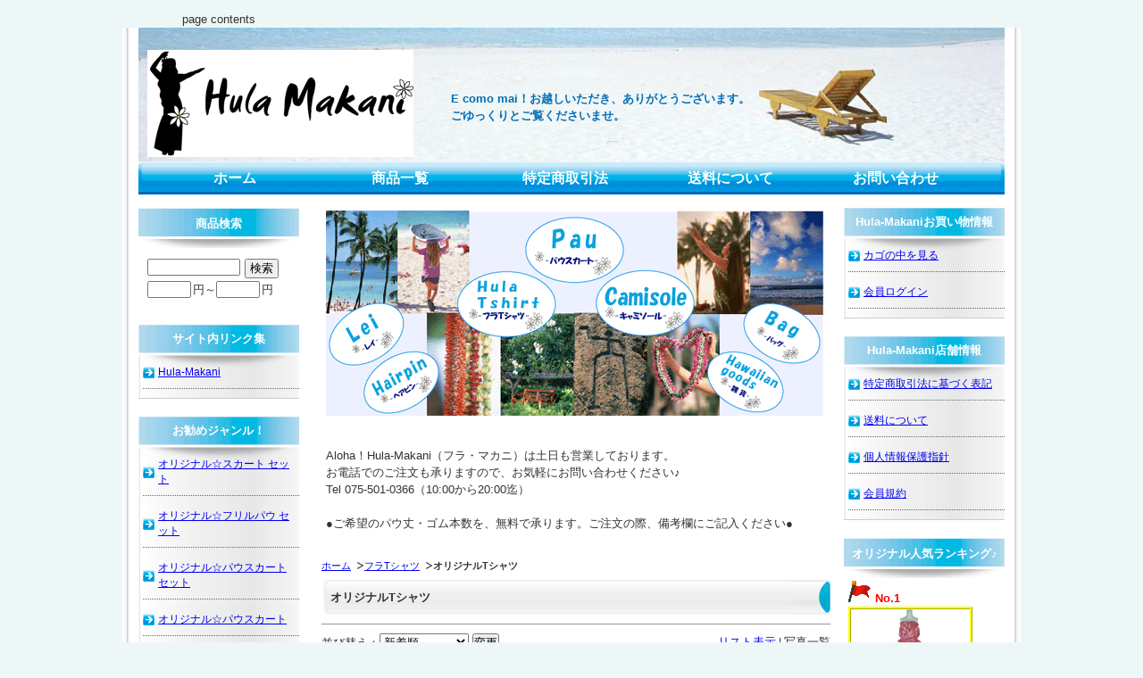

--- FILE ---
content_type: text/html; charset=UTF-8
request_url: http://www.hula-makani.net/p/item-list/list/cate_id/45/p0s0.html
body_size: 6950
content:
<!DOCTYPE html PUBLIC "-//W3C//DTD XHTML 1.0 Transitional//EN" "http://www.w3.org/TR/xhtml1/DTD/xhtml1-transitional.dtd">
<html>
<head>
<meta http-equiv="Content-Type" content="text/html; charset=utf-8" />
<title>パウスカート・フラ用品・ハワイアン雑貨の通販 Hula-Makani（フラ・マカニ）</title>
<meta name="keywords" content="フラダンス パウスカート 手染め生地 フラTシャツ ハワイアン雑貨" />
<meta name="description" content="手染め生地のパウスカートと衣装・ハワイアン雑貨を販売する通販サイト。 是非一度遊びに来てください♪" />

<link rel="stylesheet" type="text/css" href="/p/style/css/style.css" media="all"  />
<link rel="canonical" href="https://www.hula-makani.net/p/item-list/list/cate_id/45/"/>
<link rel="alternate" media="only screen and (max-width: 640px)" href="https://www.hula-makani.net/s/item-list/list/cate_id/45/"/>
<script type="text/javascript" src="https://static.ec-sites.net/js/hands_lib.js"></script>
<script type="text/javascript">

  var _gaq = _gaq || [];
  _gaq.push(['_setAccount', 'UA-27969870-1']);
  _gaq.push(['_trackPageview']);

  (function() {
    var ga = document.createElement('script'); ga.type = 'text/javascript'; ga.async = true;
    ga.src = ('https:' == document.location.protocol ? 'https://ssl' : 'http://www') + '.google-analytics.com/ga.js';
    var s = document.getElementsByTagName('script')[0]; s.parentNode.insertBefore(ga, s);
  })();

</script>
<meta name="google-site-verification" content="bhICD4Dx0CytMfFN4k_KQs_MgHM70D0S-pai7pzlvYg" />

<html>
	<head>
		<meta name="msvalidate.01" content="A095FD212A6FDCF14D85CF5FA58DDF71" />
		<title>Your SEO optimized title</title>
	<script type="text/javascript">

  var _gaq = _gaq || [];
  _gaq.push(['_setAccount', 'UA-27969870-1']);
  _gaq.push(['_trackPageview']);

  (function() {
    var ga = document.createElement('script'); ga.type = 'text/javascript'; ga.async = true;
    ga.src = ('https:' == document.location.protocol ? 'https://ssl' : 'http://www') + '.google-analytics.com/ga.js';
    var s = document.getElementsByTagName('script')[0]; s.parentNode.insertBefore(ga, s);
  })();

</script>
<!-- Google Code for &#36009;&#22770;&#23436;&#20102; Conversion Page -->
<script type="text/javascript">
/* <![CDATA[ */
var google_conversion_id = 950969087;
var google_conversion_language = "ja";
var google_conversion_format = "2";
var google_conversion_color = "ffffff";
var google_conversion_label = "OXyPCLnP1wMQ_8W6xQM";
var google_conversion_value = 0;
/* ]]> */
</script>
<script type="text/javascript" src="https://www.googleadservices.com/pagead/conversion.js">
</script>
<noscript>
<div style="display:inline;">
<img height="1" width="1" style="border-style:none;" alt="" src="https://www.googleadservices.com/pagead/conversion/950969087/?label=OXyPCLnP1wMQ_8W6xQM&amp;guid=ON&amp;script=0"/>
</div>
</noscript>

</head>
	<body>
		page contents
	
<script charset="utf-8" src="https://js2.ec-sites.jp/estag.js?sid=0762"></script>
</body>
</html>
<script>
  (function(i,s,o,g,r,a,m){i['GoogleAnalyticsObject']=r;i[r]=i[r]||function(){
  (i[r].q=i[r].q||[]).push(arguments)},i[r].l=1*new Date();a=s.createElement(o),
  m=s.getElementsByTagName(o)[0];a.async=1;a.src=g;m.parentNode.insertBefore(a,m)
  })(window,document,'script','https://www.google-analytics.com/analytics.js','ga');

  ga('create', 'UA-105698590-1', 'auto');
  ga('send', 'pageview');

</script>

<script src="https://www.gstatic.com/firebasejs/4.3.0/firebase.js"></script>
<script>
  // Initialize Firebase
  var config = {
    apiKey: "AIzaSyAjHfDxpG0JSIVunZlTARVX6fg5tWQHBdg",
    authDomain: "hula-makani.firebaseapp.com",
    databaseURL: "https://hula-makani.firebaseio.com",
    projectId: "hula-makani",
    storageBucket: "",
    messagingSenderId: "844451488785"
  };
  firebase.initializeApp(config);
</script>

<script type="text/javascript">

  var _gaq = _gaq || [];
  _gaq.push(['_setAccount', 'UA-27969870-1']);
  _gaq.push(['_trackPageview']);

  (function() {
    var ga = document.createElement('script'); ga.type = 'text/javascript'; ga.async = true;
    ga.src = ('https:' == document.location.protocol ? 'https://ssl' : 'http://www') + '.google-analytics.com/ga.js';
    var s = document.getElementsByTagName('script')[0]; s.parentNode.insertBefore(ga, s);
  })();

</script>
<!-- Google Code for &#36009;&#22770;&#23436;&#20102; Conversion Page -->
<script type="text/javascript">
/* <![CDATA[ */
var google_conversion_id = 950969087;
var google_conversion_language = "ja";
var google_conversion_format = "2";
var google_conversion_color = "ffffff";
var google_conversion_label = "OXyPCLnP1wMQ_8W6xQM";
var google_conversion_value = 0;
/* ]]> */
</script>
<script type="text/javascript" src="https://www.googleadservices.com/pagead/conversion.js">
</script>
<noscript>
<div style="display:inline;">
<img height="1" width="1" style="border-style:none;" alt="" src="https://www.googleadservices.com/pagead/conversion/950969087/?label=OXyPCLnP1wMQ_8W6xQM&amp;guid=ON&amp;script=0"/>
</div>
</noscript>

</head>
<body>
<div class="wrapper">
<div id="header">
  <div id="mainlogo">
  <h2><a href="/"><img src="https://pict2.ec-sites.jp/img/762/40264/20111208171135.gif" border="0" alt="パウスカート＆フラ用品のフラ・マカニ" ></a></h2><p class="tagline"><strong>E como mai！お越しいただき、ありがとうございます。<br>
ごゆっくりとご覧くださいませ。<br>
</strong></p>
  </div>
</div>
<div id="nav">
  			<ul class="nav-center">
									<li class="nav-first" style="width:185px;">
						
							<a href="/">
						
			ホーム</a></li>
									<li style="width:185px;">
						
							<a href="/p/item-list/list/">
						
			商品一覧</a></li>
									<li style="width:185px;">
						
							<a href="/p/notice/trans/">
						
			特定商取引法</a></li>
									<li style="width:185px;">
						
							<a href="/p/notice/ship/">
						
			送料について</a></li>
									<li class="nav-last" style="width:185px;">
						
							<a href="https://cart.ec-sites.jp/cart_step2/shop-inquery/top/shid/762/" target="_blank">
						
			お問い合わせ</a></li>
			</ul>

</div>
<div id="content">

<div id="leftclm">
  <div id="maincontent">
  <div class="mainbox main_free">
	<div class="main_freebox">
	<img src="https://pict2.ec-sites.jp/img/762/40426/20111209163304.gif">
	</div>
</div><div class="mainbox main_free">
	<div class="main_freebox">
	
<br>
Aloha！Hula-Makani（フラ・マカニ）は土日も営業しております。<br>
お電話でのご注文も承りますので、お気軽にお問い合わせください♪<br>
Tel 075-501-0366（10:00から20:00迄）<br><br>

●ご希望のパウ丈・ゴム本数を、無料で承ります。ご注文の際、備考欄にご記入ください●
<br><br>
	</div>
</div><div class="mainbox"><ol class="cat-path"><li><a href="/">ホーム</a></li><li><a href="/p/item-list/list/cate_id/1/">フラTシャツ</a></li><li><strong>オリジナルTシャツ</strong></li></ol><h1>オリジナルTシャツ</h1><ul class="under-cat"></ul></div><div class="mainbox">
  <div class="item_sort">
  <p><a href="/p/item-list/list/disptype/1/cate_id/45/">リスト表示</a><span>|</span>写真一覧</p>
		<form action="/p/item-list/list/" method="POST">
	<input type="hidden" name="lc" value="">
	<input type="hidden" name="uc" value="">
	<input type="hidden" name="keyword" value="">
	<input type="hidden" name="cate_id" value="45">
	<input type="hidden" name="genre_id" value="">
	<input type="hidden" name="disptype" value="2">
	並び替え：<select name="od">
	<option label="新着順" value="1" selected="selected">新着順</option>
<option label="更新日順" value="8">更新日順</option>
<option label="売価の安い順" value="4">売価の安い順</option>
<option label="売価の高い順" value="2">売価の高い順</option>

	</select>
	<input type="submit" value="変更">
	</form>
    <div class="page_nav"><p class="page_nav"></p>1～13件目/13件</div>
  </div>
</div>

<div class="mainbox thumbnail">
<div style="width:33%;float:left;">
	<div class="shouhin_col">
				<p class="shouhin_pict"><a href="/p/item-detail/detail/i859.html"><img src="https://pict2.ec-sites.jp/img/762/682848/200/20180416194001.jpg" alt="" width="120" height="120"></a></p>

					<p class="itemicons"><img src = "https://imagelib.ec-sites.net/dimg/839/def.gif" alt="New"><img src = "https://imagelib.ec-sites.net/dimg/977/def.gif" alt="おすすめ"></p>

					<h3><a href="/p/item-detail/detail/i859.html">オリジナルTシャツ lokelani2</a></h3>

				
				<p class="itemprice">
				<ins><span class="i_value"><span>2,300</span>円</span></ins>
	
				<del><span class="i_value"><span>2,800</span>円</span></del>
	
		</p>

				<ul class="shipfee">
					<li class="mailship">メール便対応</li>
		</ul>

				




<dl class="itemcode">
		<dd class="i_value">ot-lo2</dd>
</dl>
	</div>
</div><div style="width:33%;float:left;">
	<div class="shouhin_col">
				<p class="shouhin_pict"><a href="/p/item-detail/detail/i858.html"><img src="https://pict2.ec-sites.jp/img/762/682851/200/20180416194122.jpg" alt="" width="120" height="120"></a></p>

					<p class="itemicons"><img src = "https://imagelib.ec-sites.net/dimg/839/def.gif" alt="New"><img src = "https://imagelib.ec-sites.net/dimg/977/def.gif" alt="おすすめ"></p>

					<h3><a href="/p/item-detail/detail/i858.html">オリジナルTシャツ lokelani1</a></h3>

				
				<p class="itemprice">
				<ins><span class="i_value"><span>2,300</span>円</span></ins>
	
				<del><span class="i_value"><span>2,800</span>円</span></del>
	
		</p>

				<ul class="shipfee">
					<li class="mailship">メール便対応</li>
		</ul>

				




<dl class="itemcode">
		<dd class="i_value">ot-lo1</dd>
</dl>
	</div>
</div><div style="width:33%;float:left;">
	<div class="shouhin_col">
				<p class="shouhin_pict"><a href="/p/item-detail/detail/i708.html"><img src="https://pict2.ec-sites.jp/img/762/213490/200/20130803224036.jpg" alt="" width="120" height="120"></a></p>

					<p class="itemicons"><img src = "https://imagelib.ec-sites.net/dimg/977/def.gif" alt="おすすめ"></p>

					<h3><a href="/p/item-detail/detail/i708.html">オリジナルTシャツ monstera4</a></h3>

				
				<p class="itemprice">
				<ins><span class="i_value"><span>2,300</span>円</span></ins>
	
				<del><span class="i_value"><span>2,800</span>円</span></del>
	
		</p>

				<ul class="shipfee">
					<li class="mailship">メール便対応</li>
		</ul>

				




<dl class="itemcode">
		<dd class="i_value">ot-mo4</dd>
</dl>
	</div>
</div><br clear="all"><div style="width:33%;float:left;">
	<div class="shouhin_col">
				<p class="shouhin_pict"><a href="/p/item-detail/detail/i706.html"><img src="https://pict2.ec-sites.jp/img/762/213506/200/20130803224208.jpg" alt="" width="120" height="120"></a></p>

					<p class="itemicons"><img src = "https://imagelib.ec-sites.net/dimg/977/def.gif" alt="おすすめ"></p>

					<h3><a href="/p/item-detail/detail/i706.html">オリジナルTシャツ monstera2</a></h3>

				
				<p class="itemprice">
				<ins><span class="i_value"><span>2,300</span>円</span></ins>
	
				<del><span class="i_value"><span>2,800</span>円</span></del>
	
		</p>

				<ul class="shipfee">
					<li class="mailship">メール便対応</li>
		</ul>

				




<dl class="itemcode">
		<dd class="i_value">ot-mo2</dd>
</dl>
	</div>
</div><div style="width:33%;float:left;">
	<div class="shouhin_col">
				<p class="shouhin_pict"><a href="/p/item-detail/detail/i705.html"><img src="https://pict2.ec-sites.jp/img/762/213509/200/20130803224224.jpg" alt="" width="120" height="120"></a></p>

					<p class="itemicons"><img src = "https://imagelib.ec-sites.net/dimg/977/def.gif" alt="おすすめ"></p>

					<h3><a href="/p/item-detail/detail/i705.html">オリジナルTシャツ monstera1</a></h3>

				
				<p class="itemprice">
				<ins><span class="i_value"><span>2,300</span>円</span></ins>
	
				<del><span class="i_value"><span>2,800</span>円</span></del>
	
		</p>

				<ul class="shipfee">
					<li class="mailship">メール便対応</li>
		</ul>

				




<dl class="itemcode">
		<dd class="i_value">ot-mo1</dd>
</dl>
	</div>
</div><div style="width:33%;float:left;">
	<div class="shouhin_col">
				<p class="shouhin_pict"><a href="/p/item-detail/detail/i704.html"><img src="https://pict2.ec-sites.jp/img/762/213487/200/20130803224016.jpg" alt="" width="120" height="120"></a></p>

					<p class="itemicons"><img src = "https://imagelib.ec-sites.net/dimg/977/def.gif" alt="おすすめ"></p>

					<h3><a href="/p/item-detail/detail/i704.html">オリジナルTシャツ honu5</a></h3>

				
				<p class="itemprice">
				<ins><span class="i_value"><span>2,300</span>円</span></ins>
	
				<del><span class="i_value"><span>2,800</span>円</span></del>
	
		</p>

				<ul class="shipfee">
					<li class="mailship">メール便対応</li>
		</ul>

				




<dl class="itemcode">
		<dd class="i_value">ot-ho5</dd>
</dl>
	</div>
</div><br clear="all"><div style="width:33%;float:left;">
	<div class="shouhin_col">
				<p class="shouhin_pict"><a href="/p/item-detail/detail/i703.html"><img src="https://pict2.ec-sites.jp/img/762/213494/200/20130803224055.jpg" alt="" width="120" height="120"></a></p>

					<p class="itemicons"><img src = "https://imagelib.ec-sites.net/dimg/977/def.gif" alt="おすすめ"></p>

					<h3><a href="/p/item-detail/detail/i703.html">オリジナルTシャツ honu4</a></h3>

				
				<p class="itemprice">
				<ins><span class="i_value"><span>2,300</span>円</span></ins>
	
				<del><span class="i_value"><span>2,800</span>円</span></del>
	
		</p>

				<ul class="shipfee">
					<li class="mailship">メール便対応</li>
		</ul>

				




<dl class="itemcode">
		<dd class="i_value">ot-ho4</dd>
</dl>
	</div>
</div><div style="width:33%;float:left;">
	<div class="shouhin_col">
				<p class="shouhin_pict"><a href="/p/item-detail/detail/i702.html"><img src="https://pict2.ec-sites.jp/img/762/213497/200/20130803224113.jpg" alt="" width="120" height="120"></a></p>

					<p class="itemicons"><img src = "https://imagelib.ec-sites.net/dimg/977/def.gif" alt="おすすめ"></p>

					<h3><a href="/p/item-detail/detail/i702.html">オリジナルTシャツ honu3</a></h3>

				
				<p class="itemprice">
				<ins><span class="i_value"><span>2,300</span>円</span></ins>
	
				<del><span class="i_value"><span>2,800</span>円</span></del>
	
		</p>

				<ul class="shipfee">
					<li class="mailship">メール便対応</li>
		</ul>

				




<dl class="itemcode">
		<dd class="i_value">ot-ho3</dd>
</dl>
	</div>
</div><div style="width:33%;float:left;">
	<div class="shouhin_col">
				<p class="shouhin_pict"><a href="/p/item-detail/detail/i701.html"><img src="https://pict2.ec-sites.jp/img/762/213503/200/20130803224149.jpg" alt="" width="120" height="120"></a></p>

					<p class="itemicons"><img src = "https://imagelib.ec-sites.net/dimg/977/def.gif" alt="おすすめ"></p>

					<h3><a href="/p/item-detail/detail/i701.html">オリジナルTシャツ honu2</a></h3>

				
				<p class="itemprice">
				<ins><span class="i_value"><span>2,300</span>円</span></ins>
	
				<del><span class="i_value"><span>2,800</span>円</span></del>
	
		</p>

				<ul class="shipfee">
					<li class="mailship">メール便対応</li>
		</ul>

				




<dl class="itemcode">
		<dd class="i_value">ot-ho2</dd>
</dl>
	</div>
</div><br clear="all"><div style="width:33%;float:left;">
	<div class="shouhin_col">
				<p class="shouhin_pict"><a href="/p/item-detail/detail/i700.html"><img src="https://pict2.ec-sites.jp/img/762/213514/200/20130803224255.jpg" alt="" width="120" height="120"></a></p>

					<p class="itemicons"><img src = "https://imagelib.ec-sites.net/dimg/977/def.gif" alt="おすすめ"></p>

					<h3><a href="/p/item-detail/detail/i700.html">オリジナルTシャツ honu1</a></h3>

				
				<p class="itemprice">
				<ins><span class="i_value"><span>2,300</span>円</span></ins>
	
				<del><span class="i_value"><span>2,800</span>円</span></del>
	
		</p>

				<ul class="shipfee">
					<li class="mailship">メール便対応</li>
		</ul>

				




<dl class="itemcode">
		<dd class="i_value">ot-ho1</dd>
</dl>
	</div>
</div><div style="width:33%;float:left;">
	<div class="shouhin_col">
				<p class="shouhin_pict"><a href="/p/item-detail/detail/i688.html"><img src="https://pict2.ec-sites.jp/img/762/196943/200/20130601173612.jpg" alt="" width="120" height="120"></a></p>

					<p class="itemicons"><img src = "https://imagelib.ec-sites.net/dimg/977/def.gif" alt="おすすめ"></p>

					<h3><a href="/p/item-detail/detail/i688.html">オリジナルTシャツ ’oma’oma’o1</a></h3>

				
				<p class="itemprice">
				<ins><span class="i_value"><span>2,300</span>円</span></ins>
	
				<del><span class="i_value"><span>2,800</span>円</span></del>
	
		</p>

				<ul class="shipfee">
					<li class="mailship">メール便対応</li>
		</ul>

				




<dl class="itemcode">
		<dd class="i_value">ot-o1</dd>
</dl>
	</div>
</div><div style="width:33%;float:left;">
	<div class="shouhin_col">
				<p class="shouhin_pict"><a href="/p/item-detail/detail/i684.html"><img src="https://pict2.ec-sites.jp/img/762/196933/200/20130601173510.jpg" alt="" width="120" height="120"></a></p>

					<p class="itemicons"><img src = "https://imagelib.ec-sites.net/dimg/977/def.gif" alt="おすすめ"></p>

					<h3><a href="/p/item-detail/detail/i684.html">オリジナルTシャツ ’ahinahina2</a></h3>

				
				<p class="itemprice">
				<ins><span class="i_value"><span>2,300</span>円</span></ins>
	
				<del><span class="i_value"><span>2,800</span>円</span></del>
	
		</p>

				<ul class="shipfee">
					<li class="mailship">メール便対応</li>
		</ul>

				




<dl class="itemcode">
		<dd class="i_value">ot-p1</dd>
</dl>
	</div>
</div><br clear="all"><div style="width:33%;float:left;">
	<div class="shouhin_col">
				<p class="shouhin_pict"><a href="/p/item-detail/detail/i683.html"><img src="https://pict2.ec-sites.jp/img/762/196949/200/20130601173646.jpg" alt="" width="120" height="117"></a></p>

					<p class="itemicons"><img src = "https://imagelib.ec-sites.net/dimg/977/def.gif" alt="おすすめ"></p>

					<h3><a href="/p/item-detail/detail/i683.html">オリジナルTシャツ ’ahinahina1</a></h3>

				
				<p class="itemprice">
				<ins><span class="i_value"><span>2,300</span>円</span></ins>
	
				<del><span class="i_value"><span>2,800</span>円</span></del>
	
		</p>

				<ul class="shipfee">
					<li class="mailship">メール便対応</li>
		</ul>

				




<dl class="itemcode">
		<dd class="i_value">ot-h1</dd>
</dl>
	</div>
</div>
</div>


<div class="mainbox">
  <div class="item_sort">
    <div class="page_nav"><p class="page_nav"></p>1～13件目/13件</div>
  </div>
</div>

<div class="mainbox main_cate_o"><h4>その他のカテゴリ</h4><ul><li><a href="/p/item-list/list/p0c22s0.html">その他</a></li></ul></div><div class="mainbox main_free">
	<h4>Shop インフォメーション</h4>
	<div class="main_freebox">
	<br>
■ショップ情報<br>
住所：京都市山科区北花山中道町84-28<br>
Tel： 075-501-0366<br>
Mail：aloha@hula-makani.net<br>
■配送・送料について<br>
・業者　宅配便（クロネコヤマト）<br> 
・備考　在庫確認後、商品発送日をメールでお知らせいたします。<br> 
・送料は以下となります。（税込）<br>
==========================================
<br>
北海道　　北東北　　南東北　　関東　　信越 
<br> 
1430円　　990円　　880円　　770円 　770円 
<br>
========================================== 
<br>
中部　　北陸　　関西　　中国　　四国　　九州 　　沖縄<br>
 660円　 660円　 660円　660円　770円  　770円　 1210円 <br>
========================================== 
<br>
・10,000円以上ご購入で送料無料（当社負担）とさせていただき<br>
  　ます。<br>
・代金引換をお選びの場合、別途決済手数料が必要です。<br>
・キャンペーン商品は、送料無料適用外となる場合がございます。<br>

■決済について<br>
・次からお選びいただけます。<br>
　銀行振込（滋賀銀行）<br>
　代引き（クロネコヤマト）<br>
　お届け時カード・電子マネー払い（クロネコヤマト）<br>
　クレジットカード（クロネコwebサービス）<br>
　コンビニ（オンライン）払い（クロネコwebサービス）<br>
　電子マネー（クロネコwebサービス）<br>
　ネットバンキング（クロネコwebサービス）<br>
 　 Paypal

	</div>
</div>
  </div>


  <div id="menu01">
  
<div class="sidebox side_search">
	<h4>商品検索</h4>
	<div class="search_form_box">
	<form action="/p/item-list/list/" method="get" name="search_form">
		<input type="hidden" name="disptype" value="">
		<div class="sf_keyword_box">
		<input type="text" name="keyword" value="">
		</div>
		<div class="sf_button_box">
		<input type="submit" value="検索" onclick="search(); return false;">
		</div>
									<div class="sf_price_box">
					<p></p>
					<input type="text" name="lc" value="" class="sf_pmin">円～<input type="text" name="uc" value="" class="sf_pmax">円
				</div>
						</form>
	</div>
</div><div class="sidebox side_link">
	<h4>サイト内リンク集</h4>
	<ul>
					<li><a href="/p/free-page/page/p/sitelink/">Hula-Makani</a></li>
				</ul>
</div><div class="sidebox side_genre">
<h4>お勧めジャンル！</h4>

<ul>
	<li><a href="/p/item-list/list/genre_id/6551/p0s0.html">オリジナル☆スカート セット</a></li>
	<li><a href="/p/item-list/list/genre_id/6460/p0s0.html">オリジナル☆フリルパウ セット</a></li>
	<li><a href="/p/item-list/list/genre_id/11520/p0s0.html">オリジナル☆パウスカート セット</a></li>
	<li><a href="/p/item-list/list/genre_id/1577/p0s0.html">オリジナル☆パウスカート</a></li>
	<li><a href="/p/item-list/list/genre_id/12228/p0s0.html">オリジナル☆ロングスカート</a></li>
	<li><a href="/p/item-list/list/genre_id/1412/p0s0.html">4800円☆パウスカート</a></li>
	<li><a href="/p/item-list/list/genre_id/1808/p0s0.html">500円☆シュシュ</a></li>
</ul>
</div><div class="sidebox categorylist">
<h2>フラ用品･グッズ</h2>
<ul><li><a href="/p/item-list/list/cate_id/38/p0s0.html">パウ・スカート・フラ用品</a><ul><li><a href="/p/item-list/list/cate_id/2/p0s0.html">パウ・スカート</a><ul><li><a href="/p/item-list/list/cate_id/31/p0s0.html" class="img-padding"><div><img src="https://pict2.ec-sites.jp/img/762/48320/20120122184929.jpg" width="40" height="40"></div>オリジナル・パウスカート</a></li><li><a href="/p/item-list/list/cate_id/57/p0s0.html">オリジナル・ロングスカート</a></li><li><a href="/p/item-list/list/cate_id/44/p0s0.html">オリジナル・フリルパウ セット</a></li><li><a href="/p/item-list/list/cate_id/47/p0s0.html">オリジナル・スカート セット</a></li><li><a href="/p/item-list/list/cate_id/56/p0s0.html">オリジナル・パウスカート セット</a></li><li><a href="/p/item-list/list/cate_id/52/p0s0.html">オリジナル・袖セット</a></li><li><a href="/p/item-list/list/cate_id/59/p0s0.html" class="img-padding"><div><img src="https://pict2.ec-sites.jp/img/762/984678/20240526195405.jpg" width="40" height="40"></div>コットンチェック・パウ</a></li><li><a href="/p/item-list/list/cate_id/41/p0s0.html">ケイキ・パウスカート</a></li></ul></li><li><a href="/p/item-list/list/cate_id/7/p0s0.html" class="img-padding"><div><img src="https://pict2.ec-sites.jp/img/762/43318/20111223182057.gif" width="40" height="40"></div>レイ</a></li><li><a href="/p/item-list/list/cate_id/23/p0s0.html" class="img-padding"><div><img src="https://pict2.ec-sites.jp/img/762/43319/20111223182103.gif" width="40" height="40"></div>レイポウ・ハク・クウペエ</a></li></ul></li><li><a href="/p/item-list/list/cate_id/58/p0s0.html">プリント生地・スカート</a></li><li><a href="/p/item-list/list/cate_id/3/p0s0.html">パレオ</a></li><li><a href="/p/item-list/list/cate_id/50/p0s0.html">リラックス・ウェア</a></li><li><a href="/p/item-list/list/cate_id/1/p0s0.html">フラTシャツ</a><ul><li><a href="/p/item-list/list/cate_id/22/p0s0.html">その他</a></li><li><a href="/p/item-list/list/cate_id/45/p0s0.html">オリジナルTシャツ</a></li></ul></li><li><a href="/p/item-list/list/cate_id/4/p0s0.html">チューブトップ・キャミ</a></li><li><a href="/p/item-list/list/cate_id/51/p0s0.html">オリジナル生地</a></li><li><a href="/p/item-list/list/cate_id/6/p0s0.html">ヘア・アクセサリー</a><ul><li><a href="/p/item-list/list/cate_id/34/p0s0.html">シュシュ</a></li><li><a href="/p/item-list/list/cate_id/40/p0s0.html">ヘア・クリップ</a></li><li><a href="/p/item-list/list/cate_id/39/p0s0.html">ヘア・コーム</a></li></ul></li><li><a href="/p/item-list/list/cate_id/43/p0s0.html">シェル・ネックレス</a></li><li><a href="/p/item-list/list/cate_id/5/p0s0.html">バッグ・ポーチ</a></li><li><a href="/p/item-list/list/cate_id/8/p0s0.html">ハワイアン雑貨</a><ul><li><a href="/p/item-list/list/cate_id/24/p0s0.html" class="img-padding"><div><img src="https://pict2.ec-sites.jp/img/762/48505/20120123155059.jpg" width="40" height="40"></div>ステーショナリー</a></li><li><a href="/p/item-list/list/cate_id/25/p0s0.html" class="img-padding"><div><img src="https://pict2.ec-sites.jp/img/762/48506/20120123155106.jpg" width="40" height="40"></div>ステッカー</a></li><li><a href="/p/item-list/list/cate_id/26/p0s0.html" class="img-padding"><div><img src="https://pict2.ec-sites.jp/img/762/48507/20120123155113.jpg" width="40" height="40"></div>ギフト用品</a></li><li><a href="/p/item-list/list/cate_id/28/p0s0.html" class="img-padding"><div><img src="https://pict2.ec-sites.jp/img/762/48509/20120123155129.jpg" width="40" height="40"></div>その他</a></li></ul></li><li><a href="/p/item-list/list/cate_id/36/p0s0.html">ハワイアン・CD</a></li></ul>
</div><div class="sidebox side_free">
	<h4>Hula-Makaniからご挨拶</h4>
	<div class="side_freebox">
	---**---**---**---**---
<br>
Aloha！ご来店ありがとうございます。当店のプリント生地は、ハワイ直輸入の生地を使用、オリジナル生地は、白生地から手染めで製作、いずれも日本で縫製して皆様にお届けします。もしお気に入りのパウを見付けていただけたら、幸いです。<br>
---**---**---**---**---

	</div>
</div><div class="sidebox side_link">
	<h4>フラ・タヒチアンイベント</h4>
	<ul>
	</ul>
</div><div class="sidebox side_link">
	<h4>フラ・タヒチアン教室</h4>
	<ul>
	</ul>
</div><div class="sidebox side_link">
	<h4>Hula-Makaniのブログ</h4>
	<ul>
					<li><a href="https://ameblo.jp/hula-makani/">店長書いてます♪</a></li>
				</ul>
</div><div class="sidebox">
	<div class="side_freebox">
	<img src="http://www.yamatofinancial.jp/logobr/images/taku_col_logo.gif" width="110" height="20" border="0" alt="宅急便コレクト">
<img src="http://www.yamatofinancial.jp/logobr/images/web_col_logo.gif" width="149" height="20" border="0" alt="クロネコwebコレクト">

	</div>
</div><div class="sidebox">
	<div class="side_freebox">
	<a href="http://www.yamatofinancial.jp/logobr/pay_popup_oc.html" target="_blank" onclick="window.open(this.href, 'mywindow1', 'width=434, height=440, menubar=yes, toolbar=no, location=no, scrollbars=yes, resizable=yes'); return false;">宅急便コレクト【お届け時カード払い】</a><br>
<a href="http://www.yamatofinancial.jp/logobr/pay_popup_od.html" target="_blank" onclick="window.open(this.href, 'mywindow2', 'width=434, height=440, menubar=yes, toolbar=no, location=no, scrollbars=yes, resizable=yes'); return false;">宅急便コレクト【お届け時電子マネー払い】</a><br>
<a href="http://www.yamatofinancial.jp/logobr/pay_popup_cc.html" target="_blank" onclick="window.open(this.href, 'mywindow6', 'width=434, height=440, menubar=yes, toolbar=no, location=no, scrollbars=yes, resizable=yes'); return false;">クロネコwebコレクト【クレジットカード払い】</a><br>
<a href="http://www.yamatofinancial.jp/logobr/pay_popup_cs.html" target="_blank" onclick="window.open(this.href, 'mywindow7', 'width=434, height=440, menubar=yes, toolbar=no, location=no, scrollbars=yes, resizable=yes'); return false;">クロネコwebコレクト【コンビニ（オンライン）払い】</a><br>
<a href="http://www.yamatofinancial.jp/logobr/pay_popup_dm.html" target="_blank" onclick="window.open(this.href, 'mywindow8', 'width=434, height=440, menubar=yes, toolbar=no, location=no, scrollbars=yes, resizable=yes'); return false;">クロネコwebコレクト【電子マネー払い】</a>

	</div>
</div><div class="sidebox">
	<div class="side_freebox">
	
<a href="http://cart.e-shops.jp/" target="_blank">
<img src="http://img.e-shops.jp/cart2/material/cart2_01.gif"alt="ショッピングカート" border="0">
</a>
	</div>
</div>
  </div>

</div>

  <div id="menu02">
  <div class="sidebox side_link">
	<h4>Hula-Makaniお買い物情報</h4>
	<ul>
					<li><a href="https://cart.ec-sites.jp/cart_step2/pc/kago/es_shop_id/762/">カゴの中を見る</a></li>
							<li><a href="https://cart.ec-sites.jp/cart_step2/mypage/top/shid/762/cv/1/">会員ログイン</a></li>
				</ul>
</div><div class="sidebox side_link">
	<h4> Hula-Makani店舗情報</h4>
	<ul>
					<li><a href="/p/notice/trans/">特定商取引法に基づく表記</a></li>
							<li><a href="/p/notice/ship/">送料について</a></li>
							<li><a href="/p/notice/privacy/">個人情報保護指針</a></li>
							<li><a href="/p/notice/member/">会員規約</a></li>
				</ul>
</div><div class="sidebox side_free">
	<h4>オリジナル人気ランキング♪</h4>
	<div class="side_freebox">
	<!DOCTYPE HTML PUBLIC "-//W3C//DTD HTML 4.01 Transitional//EN">
<HTML lang="ja">
<HEAD>
<META http-equiv="Content-Type" content="text/html; charset=Shift_JIS">
<META http-equiv="Content-Style-Type" content="text/css">
<META name="GENERATOR" content="IBM WebSphere Studio Homepage Builder Version 14.0.7.0 for Windows">
<TITLE>Hula Makaniオリジナル・パウスカート人気ランキング</TITLE>
</HEAD>
<BODY>

<IMG src="https://pict2.ec-sites.jp/img/762/127792/20121015191955.gif"> <B style="font-weight : bold;color : red;">No.1</B><BR>
<A href="https://www.hula-makani.net/p/item-detail/detail/i746.html
"><img src="https://pict2.ec-sites.jp/img/762/637924/200/20170902140138.jpg"
border="0" style="border-width : 3px;border-style : ridge;border-color : yellow;" width="133" height="100"></A> <BR>
チューブ＆ロングスカート<br>
9<BR>
<BR>
<IMG src="https://pict2.ec-sites.jp/img/762/127792/20121015191955.gif"> <B style="font-weight : bold;color : red;">No.2</B><BR>
<A href="https://www.hula-makani.net/p/item-detail/detail/i531.html"><img src="https://pict2.ec-sites.jp/img/762/108642/200/20120807195546.jpg"
border="0" style="border-width : 3px;border-style : ridge;border-color : silver;" width="133" height="100"></A> <BR>
オリジナル・パウスカート<br>
25<BR>
<BR>
<IMG src="https://pict2.ec-sites.jp/img/762/127792/20121015191955.gif"> <B style="font-weight : bold;color : red;">No.3</B><BR>
<A href="https://www.hula-makani.net/p/item-detail/detail/i734.html"><IMG src="https://pict2.ec-sites.jp/img/762/266643/200/20140209175653.jpg" border="0" style="border-width : 3px;border-style : ridge;border-color : orange;" width="133" height="100"></A> <BR>
チューブ＆ロングスカート<br>
5<BR>
<BR>
<IMG src="https://pict2.ec-sites.jp/img/762/127792/20121015191955.gif"> <B style="font-weight : bold;color : red;">No.4</B><BR>
<A href="https://www.hula-makani.net/p/item-detail/detail/i763.html"><IMG src="https://pict2.ec-sites.jp/img/762/562936/200/20160930162640.jpg" border="0" style="border-width : 3px;border-style : ridge;border-color : gray;" width="133" height="100"></A> <BR>
チューブ＆ロングスカート<br>
14<BR>
<BR>
<IMG src="https://pict2.ec-sites.jp/img/762/127792/20121015191955.gif"> <B style="font-weight : bold;color : red;">No.5</B><BR>
<A href="https://www.hula-makani.net/p/item-detail/detail/i730.html"><img src="https://pict2.ec-sites.jp/img/762/563205/200/20161001173338.jpg"
border="0" style="border-width : 3px;border-style : ridge;border-color : gray;" width="133" height="100"></A> <BR>
チューブ＆ロングスカート<br>
1</P>
<P><BR>
<BR>
</P>
</BODY>
</HTML>


	</div>
</div>
  </div>

</div>
<div id="footer">
<div id="footer_navi" style="text-align:center;">
						<a href="/">ホーム</a>
							<span>｜</span>		
								<a href="/p/item-list/list/">商品一覧</a>
							<span>｜</span>		
								<a href="/p/notice/trans/">特定商取引法</a>
							<span>｜</span>		
								<a href=" /p/notice/ship/">送料について</a>
							<span>｜</span>		
								<a href="https://cart.ec-sites.jp/cart_step2/shop-inquery/top/shid/762/" target="_blank">お問い合わせ</a>
					</div>
<p class="copyright">Copyright (c) 2025 パウスカート＆フラ用品のフラ・マカニ All Rights Reserved. </p>
</div>

</div>


<script charset="utf-8" src="https://js2.ec-sites.jp/estag.js?sid=0762"></script>
</body>
</html>

--- FILE ---
content_type: text/plain
request_url: https://www.google-analytics.com/j/collect?v=1&_v=j102&a=639121013&t=pageview&_s=1&dl=http%3A%2F%2Fwww.hula-makani.net%2Fp%2Fitem-list%2Flist%2Fcate_id%2F45%2Fp0s0.html&ul=en-us%40posix&dt=%E3%83%91%E3%82%A6%E3%82%B9%E3%82%AB%E3%83%BC%E3%83%88%E3%83%BB%E3%83%95%E3%83%A9%E7%94%A8%E5%93%81%E3%83%BB%E3%83%8F%E3%83%AF%E3%82%A4%E3%82%A2%E3%83%B3%E9%9B%91%E8%B2%A8%E3%81%AE%E9%80%9A%E8%B2%A9%20Hula-Makani%EF%BC%88%E3%83%95%E3%83%A9%E3%83%BB%E3%83%9E%E3%82%AB%E3%83%8B%EF%BC%89&sr=1280x720&vp=1280x720&_u=IEBAAEABAAAAACAAI~&jid=1211458159&gjid=1505514606&cid=1164956028.1762548576&tid=UA-105698590-1&_gid=1493933545.1762548576&_r=1&_slc=1&z=450385736
body_size: -450
content:
2,cG-9Z94GFCN13